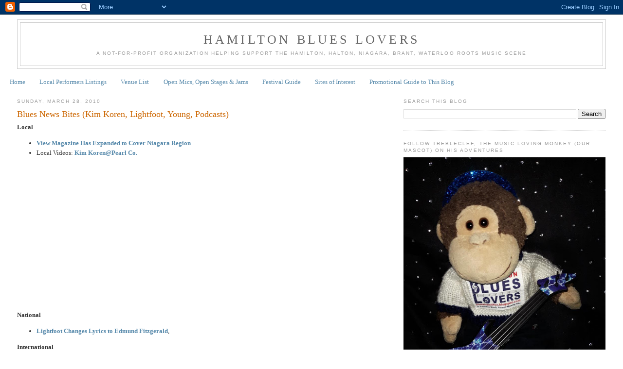

--- FILE ---
content_type: text/html; charset=utf-8
request_url: https://www.google.com/recaptcha/api2/aframe
body_size: 269
content:
<!DOCTYPE HTML><html><head><meta http-equiv="content-type" content="text/html; charset=UTF-8"></head><body><script nonce="wKYQCig06OQ1jB20NsZxyA">/** Anti-fraud and anti-abuse applications only. See google.com/recaptcha */ try{var clients={'sodar':'https://pagead2.googlesyndication.com/pagead/sodar?'};window.addEventListener("message",function(a){try{if(a.source===window.parent){var b=JSON.parse(a.data);var c=clients[b['id']];if(c){var d=document.createElement('img');d.src=c+b['params']+'&rc='+(localStorage.getItem("rc::a")?sessionStorage.getItem("rc::b"):"");window.document.body.appendChild(d);sessionStorage.setItem("rc::e",parseInt(sessionStorage.getItem("rc::e")||0)+1);localStorage.setItem("rc::h",'1769837306075');}}}catch(b){}});window.parent.postMessage("_grecaptcha_ready", "*");}catch(b){}</script></body></html>